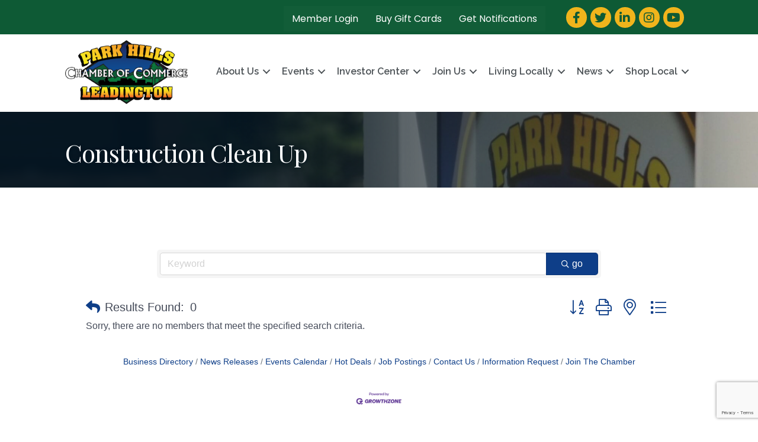

--- FILE ---
content_type: text/html; charset=utf-8
request_url: https://www.google.com/recaptcha/enterprise/anchor?ar=1&k=6LfI_T8rAAAAAMkWHrLP_GfSf3tLy9tKa839wcWa&co=aHR0cHM6Ly9idXNpbmVzcy5waGxjb2MubmV0OjQ0Mw..&hl=en&v=PoyoqOPhxBO7pBk68S4YbpHZ&size=invisible&anchor-ms=20000&execute-ms=30000&cb=wez5zjvb6ub9
body_size: 48523
content:
<!DOCTYPE HTML><html dir="ltr" lang="en"><head><meta http-equiv="Content-Type" content="text/html; charset=UTF-8">
<meta http-equiv="X-UA-Compatible" content="IE=edge">
<title>reCAPTCHA</title>
<style type="text/css">
/* cyrillic-ext */
@font-face {
  font-family: 'Roboto';
  font-style: normal;
  font-weight: 400;
  font-stretch: 100%;
  src: url(//fonts.gstatic.com/s/roboto/v48/KFO7CnqEu92Fr1ME7kSn66aGLdTylUAMa3GUBHMdazTgWw.woff2) format('woff2');
  unicode-range: U+0460-052F, U+1C80-1C8A, U+20B4, U+2DE0-2DFF, U+A640-A69F, U+FE2E-FE2F;
}
/* cyrillic */
@font-face {
  font-family: 'Roboto';
  font-style: normal;
  font-weight: 400;
  font-stretch: 100%;
  src: url(//fonts.gstatic.com/s/roboto/v48/KFO7CnqEu92Fr1ME7kSn66aGLdTylUAMa3iUBHMdazTgWw.woff2) format('woff2');
  unicode-range: U+0301, U+0400-045F, U+0490-0491, U+04B0-04B1, U+2116;
}
/* greek-ext */
@font-face {
  font-family: 'Roboto';
  font-style: normal;
  font-weight: 400;
  font-stretch: 100%;
  src: url(//fonts.gstatic.com/s/roboto/v48/KFO7CnqEu92Fr1ME7kSn66aGLdTylUAMa3CUBHMdazTgWw.woff2) format('woff2');
  unicode-range: U+1F00-1FFF;
}
/* greek */
@font-face {
  font-family: 'Roboto';
  font-style: normal;
  font-weight: 400;
  font-stretch: 100%;
  src: url(//fonts.gstatic.com/s/roboto/v48/KFO7CnqEu92Fr1ME7kSn66aGLdTylUAMa3-UBHMdazTgWw.woff2) format('woff2');
  unicode-range: U+0370-0377, U+037A-037F, U+0384-038A, U+038C, U+038E-03A1, U+03A3-03FF;
}
/* math */
@font-face {
  font-family: 'Roboto';
  font-style: normal;
  font-weight: 400;
  font-stretch: 100%;
  src: url(//fonts.gstatic.com/s/roboto/v48/KFO7CnqEu92Fr1ME7kSn66aGLdTylUAMawCUBHMdazTgWw.woff2) format('woff2');
  unicode-range: U+0302-0303, U+0305, U+0307-0308, U+0310, U+0312, U+0315, U+031A, U+0326-0327, U+032C, U+032F-0330, U+0332-0333, U+0338, U+033A, U+0346, U+034D, U+0391-03A1, U+03A3-03A9, U+03B1-03C9, U+03D1, U+03D5-03D6, U+03F0-03F1, U+03F4-03F5, U+2016-2017, U+2034-2038, U+203C, U+2040, U+2043, U+2047, U+2050, U+2057, U+205F, U+2070-2071, U+2074-208E, U+2090-209C, U+20D0-20DC, U+20E1, U+20E5-20EF, U+2100-2112, U+2114-2115, U+2117-2121, U+2123-214F, U+2190, U+2192, U+2194-21AE, U+21B0-21E5, U+21F1-21F2, U+21F4-2211, U+2213-2214, U+2216-22FF, U+2308-230B, U+2310, U+2319, U+231C-2321, U+2336-237A, U+237C, U+2395, U+239B-23B7, U+23D0, U+23DC-23E1, U+2474-2475, U+25AF, U+25B3, U+25B7, U+25BD, U+25C1, U+25CA, U+25CC, U+25FB, U+266D-266F, U+27C0-27FF, U+2900-2AFF, U+2B0E-2B11, U+2B30-2B4C, U+2BFE, U+3030, U+FF5B, U+FF5D, U+1D400-1D7FF, U+1EE00-1EEFF;
}
/* symbols */
@font-face {
  font-family: 'Roboto';
  font-style: normal;
  font-weight: 400;
  font-stretch: 100%;
  src: url(//fonts.gstatic.com/s/roboto/v48/KFO7CnqEu92Fr1ME7kSn66aGLdTylUAMaxKUBHMdazTgWw.woff2) format('woff2');
  unicode-range: U+0001-000C, U+000E-001F, U+007F-009F, U+20DD-20E0, U+20E2-20E4, U+2150-218F, U+2190, U+2192, U+2194-2199, U+21AF, U+21E6-21F0, U+21F3, U+2218-2219, U+2299, U+22C4-22C6, U+2300-243F, U+2440-244A, U+2460-24FF, U+25A0-27BF, U+2800-28FF, U+2921-2922, U+2981, U+29BF, U+29EB, U+2B00-2BFF, U+4DC0-4DFF, U+FFF9-FFFB, U+10140-1018E, U+10190-1019C, U+101A0, U+101D0-101FD, U+102E0-102FB, U+10E60-10E7E, U+1D2C0-1D2D3, U+1D2E0-1D37F, U+1F000-1F0FF, U+1F100-1F1AD, U+1F1E6-1F1FF, U+1F30D-1F30F, U+1F315, U+1F31C, U+1F31E, U+1F320-1F32C, U+1F336, U+1F378, U+1F37D, U+1F382, U+1F393-1F39F, U+1F3A7-1F3A8, U+1F3AC-1F3AF, U+1F3C2, U+1F3C4-1F3C6, U+1F3CA-1F3CE, U+1F3D4-1F3E0, U+1F3ED, U+1F3F1-1F3F3, U+1F3F5-1F3F7, U+1F408, U+1F415, U+1F41F, U+1F426, U+1F43F, U+1F441-1F442, U+1F444, U+1F446-1F449, U+1F44C-1F44E, U+1F453, U+1F46A, U+1F47D, U+1F4A3, U+1F4B0, U+1F4B3, U+1F4B9, U+1F4BB, U+1F4BF, U+1F4C8-1F4CB, U+1F4D6, U+1F4DA, U+1F4DF, U+1F4E3-1F4E6, U+1F4EA-1F4ED, U+1F4F7, U+1F4F9-1F4FB, U+1F4FD-1F4FE, U+1F503, U+1F507-1F50B, U+1F50D, U+1F512-1F513, U+1F53E-1F54A, U+1F54F-1F5FA, U+1F610, U+1F650-1F67F, U+1F687, U+1F68D, U+1F691, U+1F694, U+1F698, U+1F6AD, U+1F6B2, U+1F6B9-1F6BA, U+1F6BC, U+1F6C6-1F6CF, U+1F6D3-1F6D7, U+1F6E0-1F6EA, U+1F6F0-1F6F3, U+1F6F7-1F6FC, U+1F700-1F7FF, U+1F800-1F80B, U+1F810-1F847, U+1F850-1F859, U+1F860-1F887, U+1F890-1F8AD, U+1F8B0-1F8BB, U+1F8C0-1F8C1, U+1F900-1F90B, U+1F93B, U+1F946, U+1F984, U+1F996, U+1F9E9, U+1FA00-1FA6F, U+1FA70-1FA7C, U+1FA80-1FA89, U+1FA8F-1FAC6, U+1FACE-1FADC, U+1FADF-1FAE9, U+1FAF0-1FAF8, U+1FB00-1FBFF;
}
/* vietnamese */
@font-face {
  font-family: 'Roboto';
  font-style: normal;
  font-weight: 400;
  font-stretch: 100%;
  src: url(//fonts.gstatic.com/s/roboto/v48/KFO7CnqEu92Fr1ME7kSn66aGLdTylUAMa3OUBHMdazTgWw.woff2) format('woff2');
  unicode-range: U+0102-0103, U+0110-0111, U+0128-0129, U+0168-0169, U+01A0-01A1, U+01AF-01B0, U+0300-0301, U+0303-0304, U+0308-0309, U+0323, U+0329, U+1EA0-1EF9, U+20AB;
}
/* latin-ext */
@font-face {
  font-family: 'Roboto';
  font-style: normal;
  font-weight: 400;
  font-stretch: 100%;
  src: url(//fonts.gstatic.com/s/roboto/v48/KFO7CnqEu92Fr1ME7kSn66aGLdTylUAMa3KUBHMdazTgWw.woff2) format('woff2');
  unicode-range: U+0100-02BA, U+02BD-02C5, U+02C7-02CC, U+02CE-02D7, U+02DD-02FF, U+0304, U+0308, U+0329, U+1D00-1DBF, U+1E00-1E9F, U+1EF2-1EFF, U+2020, U+20A0-20AB, U+20AD-20C0, U+2113, U+2C60-2C7F, U+A720-A7FF;
}
/* latin */
@font-face {
  font-family: 'Roboto';
  font-style: normal;
  font-weight: 400;
  font-stretch: 100%;
  src: url(//fonts.gstatic.com/s/roboto/v48/KFO7CnqEu92Fr1ME7kSn66aGLdTylUAMa3yUBHMdazQ.woff2) format('woff2');
  unicode-range: U+0000-00FF, U+0131, U+0152-0153, U+02BB-02BC, U+02C6, U+02DA, U+02DC, U+0304, U+0308, U+0329, U+2000-206F, U+20AC, U+2122, U+2191, U+2193, U+2212, U+2215, U+FEFF, U+FFFD;
}
/* cyrillic-ext */
@font-face {
  font-family: 'Roboto';
  font-style: normal;
  font-weight: 500;
  font-stretch: 100%;
  src: url(//fonts.gstatic.com/s/roboto/v48/KFO7CnqEu92Fr1ME7kSn66aGLdTylUAMa3GUBHMdazTgWw.woff2) format('woff2');
  unicode-range: U+0460-052F, U+1C80-1C8A, U+20B4, U+2DE0-2DFF, U+A640-A69F, U+FE2E-FE2F;
}
/* cyrillic */
@font-face {
  font-family: 'Roboto';
  font-style: normal;
  font-weight: 500;
  font-stretch: 100%;
  src: url(//fonts.gstatic.com/s/roboto/v48/KFO7CnqEu92Fr1ME7kSn66aGLdTylUAMa3iUBHMdazTgWw.woff2) format('woff2');
  unicode-range: U+0301, U+0400-045F, U+0490-0491, U+04B0-04B1, U+2116;
}
/* greek-ext */
@font-face {
  font-family: 'Roboto';
  font-style: normal;
  font-weight: 500;
  font-stretch: 100%;
  src: url(//fonts.gstatic.com/s/roboto/v48/KFO7CnqEu92Fr1ME7kSn66aGLdTylUAMa3CUBHMdazTgWw.woff2) format('woff2');
  unicode-range: U+1F00-1FFF;
}
/* greek */
@font-face {
  font-family: 'Roboto';
  font-style: normal;
  font-weight: 500;
  font-stretch: 100%;
  src: url(//fonts.gstatic.com/s/roboto/v48/KFO7CnqEu92Fr1ME7kSn66aGLdTylUAMa3-UBHMdazTgWw.woff2) format('woff2');
  unicode-range: U+0370-0377, U+037A-037F, U+0384-038A, U+038C, U+038E-03A1, U+03A3-03FF;
}
/* math */
@font-face {
  font-family: 'Roboto';
  font-style: normal;
  font-weight: 500;
  font-stretch: 100%;
  src: url(//fonts.gstatic.com/s/roboto/v48/KFO7CnqEu92Fr1ME7kSn66aGLdTylUAMawCUBHMdazTgWw.woff2) format('woff2');
  unicode-range: U+0302-0303, U+0305, U+0307-0308, U+0310, U+0312, U+0315, U+031A, U+0326-0327, U+032C, U+032F-0330, U+0332-0333, U+0338, U+033A, U+0346, U+034D, U+0391-03A1, U+03A3-03A9, U+03B1-03C9, U+03D1, U+03D5-03D6, U+03F0-03F1, U+03F4-03F5, U+2016-2017, U+2034-2038, U+203C, U+2040, U+2043, U+2047, U+2050, U+2057, U+205F, U+2070-2071, U+2074-208E, U+2090-209C, U+20D0-20DC, U+20E1, U+20E5-20EF, U+2100-2112, U+2114-2115, U+2117-2121, U+2123-214F, U+2190, U+2192, U+2194-21AE, U+21B0-21E5, U+21F1-21F2, U+21F4-2211, U+2213-2214, U+2216-22FF, U+2308-230B, U+2310, U+2319, U+231C-2321, U+2336-237A, U+237C, U+2395, U+239B-23B7, U+23D0, U+23DC-23E1, U+2474-2475, U+25AF, U+25B3, U+25B7, U+25BD, U+25C1, U+25CA, U+25CC, U+25FB, U+266D-266F, U+27C0-27FF, U+2900-2AFF, U+2B0E-2B11, U+2B30-2B4C, U+2BFE, U+3030, U+FF5B, U+FF5D, U+1D400-1D7FF, U+1EE00-1EEFF;
}
/* symbols */
@font-face {
  font-family: 'Roboto';
  font-style: normal;
  font-weight: 500;
  font-stretch: 100%;
  src: url(//fonts.gstatic.com/s/roboto/v48/KFO7CnqEu92Fr1ME7kSn66aGLdTylUAMaxKUBHMdazTgWw.woff2) format('woff2');
  unicode-range: U+0001-000C, U+000E-001F, U+007F-009F, U+20DD-20E0, U+20E2-20E4, U+2150-218F, U+2190, U+2192, U+2194-2199, U+21AF, U+21E6-21F0, U+21F3, U+2218-2219, U+2299, U+22C4-22C6, U+2300-243F, U+2440-244A, U+2460-24FF, U+25A0-27BF, U+2800-28FF, U+2921-2922, U+2981, U+29BF, U+29EB, U+2B00-2BFF, U+4DC0-4DFF, U+FFF9-FFFB, U+10140-1018E, U+10190-1019C, U+101A0, U+101D0-101FD, U+102E0-102FB, U+10E60-10E7E, U+1D2C0-1D2D3, U+1D2E0-1D37F, U+1F000-1F0FF, U+1F100-1F1AD, U+1F1E6-1F1FF, U+1F30D-1F30F, U+1F315, U+1F31C, U+1F31E, U+1F320-1F32C, U+1F336, U+1F378, U+1F37D, U+1F382, U+1F393-1F39F, U+1F3A7-1F3A8, U+1F3AC-1F3AF, U+1F3C2, U+1F3C4-1F3C6, U+1F3CA-1F3CE, U+1F3D4-1F3E0, U+1F3ED, U+1F3F1-1F3F3, U+1F3F5-1F3F7, U+1F408, U+1F415, U+1F41F, U+1F426, U+1F43F, U+1F441-1F442, U+1F444, U+1F446-1F449, U+1F44C-1F44E, U+1F453, U+1F46A, U+1F47D, U+1F4A3, U+1F4B0, U+1F4B3, U+1F4B9, U+1F4BB, U+1F4BF, U+1F4C8-1F4CB, U+1F4D6, U+1F4DA, U+1F4DF, U+1F4E3-1F4E6, U+1F4EA-1F4ED, U+1F4F7, U+1F4F9-1F4FB, U+1F4FD-1F4FE, U+1F503, U+1F507-1F50B, U+1F50D, U+1F512-1F513, U+1F53E-1F54A, U+1F54F-1F5FA, U+1F610, U+1F650-1F67F, U+1F687, U+1F68D, U+1F691, U+1F694, U+1F698, U+1F6AD, U+1F6B2, U+1F6B9-1F6BA, U+1F6BC, U+1F6C6-1F6CF, U+1F6D3-1F6D7, U+1F6E0-1F6EA, U+1F6F0-1F6F3, U+1F6F7-1F6FC, U+1F700-1F7FF, U+1F800-1F80B, U+1F810-1F847, U+1F850-1F859, U+1F860-1F887, U+1F890-1F8AD, U+1F8B0-1F8BB, U+1F8C0-1F8C1, U+1F900-1F90B, U+1F93B, U+1F946, U+1F984, U+1F996, U+1F9E9, U+1FA00-1FA6F, U+1FA70-1FA7C, U+1FA80-1FA89, U+1FA8F-1FAC6, U+1FACE-1FADC, U+1FADF-1FAE9, U+1FAF0-1FAF8, U+1FB00-1FBFF;
}
/* vietnamese */
@font-face {
  font-family: 'Roboto';
  font-style: normal;
  font-weight: 500;
  font-stretch: 100%;
  src: url(//fonts.gstatic.com/s/roboto/v48/KFO7CnqEu92Fr1ME7kSn66aGLdTylUAMa3OUBHMdazTgWw.woff2) format('woff2');
  unicode-range: U+0102-0103, U+0110-0111, U+0128-0129, U+0168-0169, U+01A0-01A1, U+01AF-01B0, U+0300-0301, U+0303-0304, U+0308-0309, U+0323, U+0329, U+1EA0-1EF9, U+20AB;
}
/* latin-ext */
@font-face {
  font-family: 'Roboto';
  font-style: normal;
  font-weight: 500;
  font-stretch: 100%;
  src: url(//fonts.gstatic.com/s/roboto/v48/KFO7CnqEu92Fr1ME7kSn66aGLdTylUAMa3KUBHMdazTgWw.woff2) format('woff2');
  unicode-range: U+0100-02BA, U+02BD-02C5, U+02C7-02CC, U+02CE-02D7, U+02DD-02FF, U+0304, U+0308, U+0329, U+1D00-1DBF, U+1E00-1E9F, U+1EF2-1EFF, U+2020, U+20A0-20AB, U+20AD-20C0, U+2113, U+2C60-2C7F, U+A720-A7FF;
}
/* latin */
@font-face {
  font-family: 'Roboto';
  font-style: normal;
  font-weight: 500;
  font-stretch: 100%;
  src: url(//fonts.gstatic.com/s/roboto/v48/KFO7CnqEu92Fr1ME7kSn66aGLdTylUAMa3yUBHMdazQ.woff2) format('woff2');
  unicode-range: U+0000-00FF, U+0131, U+0152-0153, U+02BB-02BC, U+02C6, U+02DA, U+02DC, U+0304, U+0308, U+0329, U+2000-206F, U+20AC, U+2122, U+2191, U+2193, U+2212, U+2215, U+FEFF, U+FFFD;
}
/* cyrillic-ext */
@font-face {
  font-family: 'Roboto';
  font-style: normal;
  font-weight: 900;
  font-stretch: 100%;
  src: url(//fonts.gstatic.com/s/roboto/v48/KFO7CnqEu92Fr1ME7kSn66aGLdTylUAMa3GUBHMdazTgWw.woff2) format('woff2');
  unicode-range: U+0460-052F, U+1C80-1C8A, U+20B4, U+2DE0-2DFF, U+A640-A69F, U+FE2E-FE2F;
}
/* cyrillic */
@font-face {
  font-family: 'Roboto';
  font-style: normal;
  font-weight: 900;
  font-stretch: 100%;
  src: url(//fonts.gstatic.com/s/roboto/v48/KFO7CnqEu92Fr1ME7kSn66aGLdTylUAMa3iUBHMdazTgWw.woff2) format('woff2');
  unicode-range: U+0301, U+0400-045F, U+0490-0491, U+04B0-04B1, U+2116;
}
/* greek-ext */
@font-face {
  font-family: 'Roboto';
  font-style: normal;
  font-weight: 900;
  font-stretch: 100%;
  src: url(//fonts.gstatic.com/s/roboto/v48/KFO7CnqEu92Fr1ME7kSn66aGLdTylUAMa3CUBHMdazTgWw.woff2) format('woff2');
  unicode-range: U+1F00-1FFF;
}
/* greek */
@font-face {
  font-family: 'Roboto';
  font-style: normal;
  font-weight: 900;
  font-stretch: 100%;
  src: url(//fonts.gstatic.com/s/roboto/v48/KFO7CnqEu92Fr1ME7kSn66aGLdTylUAMa3-UBHMdazTgWw.woff2) format('woff2');
  unicode-range: U+0370-0377, U+037A-037F, U+0384-038A, U+038C, U+038E-03A1, U+03A3-03FF;
}
/* math */
@font-face {
  font-family: 'Roboto';
  font-style: normal;
  font-weight: 900;
  font-stretch: 100%;
  src: url(//fonts.gstatic.com/s/roboto/v48/KFO7CnqEu92Fr1ME7kSn66aGLdTylUAMawCUBHMdazTgWw.woff2) format('woff2');
  unicode-range: U+0302-0303, U+0305, U+0307-0308, U+0310, U+0312, U+0315, U+031A, U+0326-0327, U+032C, U+032F-0330, U+0332-0333, U+0338, U+033A, U+0346, U+034D, U+0391-03A1, U+03A3-03A9, U+03B1-03C9, U+03D1, U+03D5-03D6, U+03F0-03F1, U+03F4-03F5, U+2016-2017, U+2034-2038, U+203C, U+2040, U+2043, U+2047, U+2050, U+2057, U+205F, U+2070-2071, U+2074-208E, U+2090-209C, U+20D0-20DC, U+20E1, U+20E5-20EF, U+2100-2112, U+2114-2115, U+2117-2121, U+2123-214F, U+2190, U+2192, U+2194-21AE, U+21B0-21E5, U+21F1-21F2, U+21F4-2211, U+2213-2214, U+2216-22FF, U+2308-230B, U+2310, U+2319, U+231C-2321, U+2336-237A, U+237C, U+2395, U+239B-23B7, U+23D0, U+23DC-23E1, U+2474-2475, U+25AF, U+25B3, U+25B7, U+25BD, U+25C1, U+25CA, U+25CC, U+25FB, U+266D-266F, U+27C0-27FF, U+2900-2AFF, U+2B0E-2B11, U+2B30-2B4C, U+2BFE, U+3030, U+FF5B, U+FF5D, U+1D400-1D7FF, U+1EE00-1EEFF;
}
/* symbols */
@font-face {
  font-family: 'Roboto';
  font-style: normal;
  font-weight: 900;
  font-stretch: 100%;
  src: url(//fonts.gstatic.com/s/roboto/v48/KFO7CnqEu92Fr1ME7kSn66aGLdTylUAMaxKUBHMdazTgWw.woff2) format('woff2');
  unicode-range: U+0001-000C, U+000E-001F, U+007F-009F, U+20DD-20E0, U+20E2-20E4, U+2150-218F, U+2190, U+2192, U+2194-2199, U+21AF, U+21E6-21F0, U+21F3, U+2218-2219, U+2299, U+22C4-22C6, U+2300-243F, U+2440-244A, U+2460-24FF, U+25A0-27BF, U+2800-28FF, U+2921-2922, U+2981, U+29BF, U+29EB, U+2B00-2BFF, U+4DC0-4DFF, U+FFF9-FFFB, U+10140-1018E, U+10190-1019C, U+101A0, U+101D0-101FD, U+102E0-102FB, U+10E60-10E7E, U+1D2C0-1D2D3, U+1D2E0-1D37F, U+1F000-1F0FF, U+1F100-1F1AD, U+1F1E6-1F1FF, U+1F30D-1F30F, U+1F315, U+1F31C, U+1F31E, U+1F320-1F32C, U+1F336, U+1F378, U+1F37D, U+1F382, U+1F393-1F39F, U+1F3A7-1F3A8, U+1F3AC-1F3AF, U+1F3C2, U+1F3C4-1F3C6, U+1F3CA-1F3CE, U+1F3D4-1F3E0, U+1F3ED, U+1F3F1-1F3F3, U+1F3F5-1F3F7, U+1F408, U+1F415, U+1F41F, U+1F426, U+1F43F, U+1F441-1F442, U+1F444, U+1F446-1F449, U+1F44C-1F44E, U+1F453, U+1F46A, U+1F47D, U+1F4A3, U+1F4B0, U+1F4B3, U+1F4B9, U+1F4BB, U+1F4BF, U+1F4C8-1F4CB, U+1F4D6, U+1F4DA, U+1F4DF, U+1F4E3-1F4E6, U+1F4EA-1F4ED, U+1F4F7, U+1F4F9-1F4FB, U+1F4FD-1F4FE, U+1F503, U+1F507-1F50B, U+1F50D, U+1F512-1F513, U+1F53E-1F54A, U+1F54F-1F5FA, U+1F610, U+1F650-1F67F, U+1F687, U+1F68D, U+1F691, U+1F694, U+1F698, U+1F6AD, U+1F6B2, U+1F6B9-1F6BA, U+1F6BC, U+1F6C6-1F6CF, U+1F6D3-1F6D7, U+1F6E0-1F6EA, U+1F6F0-1F6F3, U+1F6F7-1F6FC, U+1F700-1F7FF, U+1F800-1F80B, U+1F810-1F847, U+1F850-1F859, U+1F860-1F887, U+1F890-1F8AD, U+1F8B0-1F8BB, U+1F8C0-1F8C1, U+1F900-1F90B, U+1F93B, U+1F946, U+1F984, U+1F996, U+1F9E9, U+1FA00-1FA6F, U+1FA70-1FA7C, U+1FA80-1FA89, U+1FA8F-1FAC6, U+1FACE-1FADC, U+1FADF-1FAE9, U+1FAF0-1FAF8, U+1FB00-1FBFF;
}
/* vietnamese */
@font-face {
  font-family: 'Roboto';
  font-style: normal;
  font-weight: 900;
  font-stretch: 100%;
  src: url(//fonts.gstatic.com/s/roboto/v48/KFO7CnqEu92Fr1ME7kSn66aGLdTylUAMa3OUBHMdazTgWw.woff2) format('woff2');
  unicode-range: U+0102-0103, U+0110-0111, U+0128-0129, U+0168-0169, U+01A0-01A1, U+01AF-01B0, U+0300-0301, U+0303-0304, U+0308-0309, U+0323, U+0329, U+1EA0-1EF9, U+20AB;
}
/* latin-ext */
@font-face {
  font-family: 'Roboto';
  font-style: normal;
  font-weight: 900;
  font-stretch: 100%;
  src: url(//fonts.gstatic.com/s/roboto/v48/KFO7CnqEu92Fr1ME7kSn66aGLdTylUAMa3KUBHMdazTgWw.woff2) format('woff2');
  unicode-range: U+0100-02BA, U+02BD-02C5, U+02C7-02CC, U+02CE-02D7, U+02DD-02FF, U+0304, U+0308, U+0329, U+1D00-1DBF, U+1E00-1E9F, U+1EF2-1EFF, U+2020, U+20A0-20AB, U+20AD-20C0, U+2113, U+2C60-2C7F, U+A720-A7FF;
}
/* latin */
@font-face {
  font-family: 'Roboto';
  font-style: normal;
  font-weight: 900;
  font-stretch: 100%;
  src: url(//fonts.gstatic.com/s/roboto/v48/KFO7CnqEu92Fr1ME7kSn66aGLdTylUAMa3yUBHMdazQ.woff2) format('woff2');
  unicode-range: U+0000-00FF, U+0131, U+0152-0153, U+02BB-02BC, U+02C6, U+02DA, U+02DC, U+0304, U+0308, U+0329, U+2000-206F, U+20AC, U+2122, U+2191, U+2193, U+2212, U+2215, U+FEFF, U+FFFD;
}

</style>
<link rel="stylesheet" type="text/css" href="https://www.gstatic.com/recaptcha/releases/PoyoqOPhxBO7pBk68S4YbpHZ/styles__ltr.css">
<script nonce="Hm2CD8mnE6t5Mx2spRSlJA" type="text/javascript">window['__recaptcha_api'] = 'https://www.google.com/recaptcha/enterprise/';</script>
<script type="text/javascript" src="https://www.gstatic.com/recaptcha/releases/PoyoqOPhxBO7pBk68S4YbpHZ/recaptcha__en.js" nonce="Hm2CD8mnE6t5Mx2spRSlJA">
      
    </script></head>
<body><div id="rc-anchor-alert" class="rc-anchor-alert"></div>
<input type="hidden" id="recaptcha-token" value="[base64]">
<script type="text/javascript" nonce="Hm2CD8mnE6t5Mx2spRSlJA">
      recaptcha.anchor.Main.init("[\x22ainput\x22,[\x22bgdata\x22,\x22\x22,\[base64]/[base64]/[base64]/ZyhXLGgpOnEoW04sMjEsbF0sVywwKSxoKSxmYWxzZSxmYWxzZSl9Y2F0Y2goayl7RygzNTgsVyk/[base64]/[base64]/[base64]/[base64]/[base64]/[base64]/[base64]/bmV3IEJbT10oRFswXSk6dz09Mj9uZXcgQltPXShEWzBdLERbMV0pOnc9PTM/bmV3IEJbT10oRFswXSxEWzFdLERbMl0pOnc9PTQ/[base64]/[base64]/[base64]/[base64]/[base64]\\u003d\x22,\[base64]\\u003d\\u003d\x22,\[base64]/w78lw4DDmcOrw57CtVDCgsOTw7Q0Eg7DlMOYdiJ4AcKJw5Ulw7cVBxROwrIHwqJGeArDmwM/LMKNG8OWU8KZwo8ow4QSwpvDs1xoQFHDoUcfw4ljEyhcGsKfw6bDoykJal/Cp1/CsMO6B8O2w7DDpMO6UjAkPT9aSi/DlGXCjFvDmwkmw4FEw4ZIwrFDXj0jP8K/dDBkw6R8AjDChcKUIXbCosOvSMKrZMO/wpLCp8Kyw7I6w5dDwrs0a8OiUcKrw73DoMOfwqwnCcKQw6JQwrXCucOUIcOmwrRmwqsecFlyCjMzwp3CpcKTU8K5w5Yqw5TDnMKOFsO3w4rCnQvCozfDty8AwpEmGcODwrPDs8Krw5XDqBLDjTY/[base64]/[base64]/DusOEw67DngdkHsKgCwvChTvDm8Ofw6LCkSwleW7CgkfDo8OnE8Kfw4rDkCLCjlDCnipFw57Cr8KCSmHChTM+bBDDsMORYMKdPl/DmxPDv8Kqf8OzPcO0w5zDjGsew5bCt8K5NBEWw7XDkCnDiE1/wqd1wpzDuz5SYynCqBrCty4Rc1/DuwHDqGXDqBfDpiAgIix5An/DkS8oNXQ3w6ZsNsOmcm8reVnDm0lrwpdEXsOtLcOjYlBCdsO2wqjCmFY/XcK/asO5V8KRw7knw6t/w6fCgnIEwpJbwrXDij7ClMO6PkjDuig1w6LCssOnwo1bw75zw4JfEMKUwoV1w4/Cl0nDrX4BfREqwrzCpsKlZsKkfMOXTMKPw5DCp17Ch1zCrsOwdF4PXVTDvFRMJsKGPTJlK8KjM8KPREU3LggCVcKFwqYOw7ldw43DuMKYJsOvwqIYw6rDjW94w6sbXsKYwo0TXU0Lwp40R8Ouw5NcPMORw6DCrsO9wqQqwpkewq5WZk40GMOMwqkTPcKbwq/DisOZw7BPe8O7NxoKwoMme8K5w63DiSUuwp/DtVsOwoMewo/DlsOjw7rChMKsw6bDinxYwp/CshoRKwbCtMKaw4R6PFJ6K0PClATDvkJ3wpBgwprDkyAQwrjCjG7DoWfCkMOhQAbCqj7Dph4HazPChsK/VQhsw5fDvEjDqiTDpF9Hw5XDk8OGwoXDhiplw4FyTcOUB8Odw4LDgsOKb8K9b8Onwq/DrcKiN8KgfMOTQcOcw5jCpMKJw7hRw5HDmxJgw4JgwqVHw68lwq3DkA/DnR/DisOpwpHCnnsdwo/DhcOhHUxfwoXDtU7DmDDDgU/DrXNEwp01wqglwqx/[base64]/DlQDDnsKwwqPCiMK/wpTDhcKIIsKrcMK/wowPKTNEKA/CscKZYsOEacKRAcKWwqDDsBTCjA3DnnB3SGheNcKaeBfCgSLDiHbDmcOzFsOxBcObwok/UXvDlcO8w6vDh8KOKcKkwpBsw6TDpWTChgRxFnxSwqfDhMOjw5/[base64]/DSnDvMKEw6hew7bCs2LDlgDCrcKcKzUFW8KXbMKQwp3Cu8K/WMOAKTB1CTY3w7bCrnTCs8OUwrbCsMO5bsKYCAbCsyJjwqHCgcO5w7TDm8KIARzCpHUPwpHCkcKhw69Wbh/Cnz13w5p4wrjDqhk9Y8OAUD3CqMKRwoZmKARwQ8OOwphQw5nDlMOMwqUhw4LDjzIFwrdxJsObB8OBw44SwrXDrcKswrbCulBuHw7Dnmh7G8O2w5XDjjgTKcOGP8KKwo/CuWZWKw3DqMK7ISrDnA14EMKfwpbDgcKeMBPDhVjDgsKHM8OuXnnDsMOraMOiwovDvB1Rwo3Co8OEf8K4YcOIw73CpSpTTQ7Dkh/CsAlew408w7/Ch8KEBMKnZcK9wp1kOWBpwo3CtMKiw57ClMOhwqkoHEFcHMOleMOtwrFtfw5bwoVPw6TDkMOmw7EwwoLDilNlwo7CiR0Nw6HDlcOiK1vDqcOQwrJDwq7Dvx/CgljDn8KDw6tvw4PCkljDjMOyw5EBQsOOW1HDkMK+w7d/C8KgFcKNwoYaw44hDcOBwpJxw7IBDBjCoTsOwodUeD7CnBZ1PyTCuRjChBcCwo8FwpXDgkdDB8OBWcK/EgrCvcOwwojCvkhgwqvDrMOrA8ORccKOYn4pwqvDv8KTGsK5w6guwp4zwqTDqmfCqFcAX1w8S8O1w70cb8Ozw5nCosK/w4EEZSgUwr3DmCPCpsO8Q1ZOVhDCiijDi10FaV8rw6bDpUsDZsKITMKhFCLCjcOOwqvCuxfDtMOcMUnDh8KBwrlPw5grSTF8WHjDssOYGcO+K3sCS8Okwr1pwrXDuDDCn0o+wpDCvsObK8OhKlLDgwRZw40BwpLDgcKEXFjDuGh4C8O/wovDusOGHMKqw6jCugnCsxMPD8KZYz5AUsKTcMKywpc/w4h9wrfDjcO6w5nCuFhvw4rCuno8b8O6wqplPsOmNx0rfsKQwoPClcOIw4DDpEzCpMKaw5rDonTDgA7DphvDjcOvAW/DjhrCqifDvTNhwp92wq44w7rDi2AAw6LDpiZ0wq7Dg0nClW/[base64]/wpnCu8OIKsO2wq/CsMOuEGBqwp4MwrnCnMOXTMO3wrk6wpjDm8KRwosTWkXCisKZeMO8JMO/SH57w51IdH8Vwp7Dn8KPwp9pQMKEDcOaLMKOwo/DuXHCkR19w4bDlMOtw5HDtHjCi2kZwpUrRnrDtnd6XcOFw4Viw73DscK8SyQ+JsOmJcOtwo7DnsKQw4XCicOWKizDuMO0W8KDw6bDrE/ClsOwBhdMw544w6/DocKmw59yPsKUcArDr8K3w6fDsmjDiMOnX8O0woRdAjAqDyB2GDxdwp3DncKIQ3JKw4TDlxYiwph2VMKJw6TCgcOEw6XClVs6VjoWaBtCE2Z0wrjDmCwgX8KTw7klw7TDvAlSfMO4I8KpVcK+wr/CrsOEBHlCUlrChH8Ka8OVWlXDmisVw6vCsMOCRcK5w6XDt13CnsKowqVuw7RjbcKmw6bDjMOJw4QMw43DocK9w7vDh03ClD/Cs2XCu8OLwovCikLDkcKqwpzDvsKxeXc+w7NQw4ZtV8O8QgrDsMKAdB3DqMOnIXHClwDCuMKcB8OqRXsIwo7Ch3U1w6oZwpM1wqPCjQbDgsKdP8Knw78yRGIRLMO/[base64]/U8OjFsKkwr8tbsK7eMOtw7fDlUMNwpMwcSXDpcKiTMO7MMK6woJ3w7HDsMO7FUhQcsOFCMOFX8OTNUpbbcKdw6TCnjnDssOOwo1nKcKhM3MOSsOtw4/DgMOGccOsw5AQCsODw5RYf1bClxHDv8OXwqlHUcKCw6kJESAPwoJlUMOuMcOlwrchWcKsbi8HworDvsOawpQkwpHDisKoQhDCpETClTQbH8KWwro0w6/Ctw41SExsFz85w54OIl96GcOTAXANFHLCqsKyMMKNwoXCjMOhw4rDjF89NcKOwprCgR1fHcO1w5xYSn/CjgRaY0U0wqjCjMO7wpDDmUXDtC9IAsKzdmkww5jDhnFjwpPDmh/Cl3Bgw4zDtAcLUADDgj1YwrPDsTnDjcKcwr5/[base64]/QgnCqWVSH3YPbAYJwqQNw6QZVsKSwp5SCTbCrcO2J8KSwpEIw7sRw6/CicKnRQgQC1LDtBcAwqrDj18ww7PCgcO5dsKcEifDt8OSXX/Dv14pe2fDm8Kaw7Y3bcO2woAkwr1jwql4w7/[base64]/[base64]/Cg1wqIMKQw4/DksKHSSHDqlFiw5zDvMO7wotyK2/DkMKMY8KALsOGwptlAj7CusKuKjDDu8KpQXcQVsKiw5/CqUjCt8K3w4zDhyzCijFdw7XDgMK4EcKSw4LCq8Kzw5TCgkjDkhY/[base64]/ChsOjJsODw4DCpsOZw4gMRTA/[base64]/CscK2B8OKw4HCsUMORMKcwpVpTMOofj03YcKUw4R2wrp+w4DCiHNfwpDCgXB7MSQHc8O/[base64]/[base64]/CncK2woNvwr8KLkZ3LsKMw49nwp9lBnXDtsKDYzckw7dSJUrCj8Ohw7RpfsOFwp3DvGV9wrFhw63ClGPDvGF/w6jDnAY+KkRzU1BFV8KXw6oDwqoJccOMwqAtwodLXALCg8Kow4Ibw4N6F8O9w5zDniM/[base64]/FcONaTNbwrAGbsOcWkXCoG8VfMK8esKzb8KXPMOFw6TCr8Otw5HCosKcLMOrX8OCw6DCqXoYw6vCgBXDt8OoSw/Cigk1MsOwB8KawoXDugM0SsKWJcOVwrZHacOudhtwbn3CilsCwpjDi8O9w6xcwqNCCh4wW2PCon/CoMKIwrsnW0l8wrjDvwvCtXlcTSUrasO9wrVoDFVaIcOOw4/DoMOmTsK4w5NRMmU3JMOdw7p2GMKew5LDgsOMW8OfFAQjwrPDmEbClcO+KgbDscOfXityw4HDm2LCvhrDi01Kwr9lwp1dwrJmwrrCoR/CmAbDpzV1w5wWw50Mw4nDoMKVwqXCnsOwLgnDo8OzYgABw6lOwqVlwolQw4oKMy9cw4HDkcOWw7jCk8KHwrw5dVN0woVceQ3Cg8O5wrfCnsOcwqwaw5kVLElGJjB2TXB8w6xtwq/[base64]/CsyNBwoZ5bmrDoVtQRwjCpsKKw6U0woMECsOHZMKpw4nCqMKcElnDicK3b8KsRSUKGcOpZiJyRcOlw6kBw7jDqD/DsSbDlTJFCFkuS8KBwpvDrMK+QAfDusK3YMODPMOXwpnDsx4CVChBwrHDhcKFwo9fw7PDrU/CqFXDi18fwozCmGLDmUXCnkYfw6kXJHEBwqXDhDLDvcK3w5zCuAvDj8OKC8O3JcK6w5UieGIBw79ewronQw3Du3fChV7DnirDrQvCoMKyIsOYw74AwqvDukjDo8KHwrVVwq/DrsOBDn9AVMOJN8KGwooDwqlNw6E7NE3DgzTDvsO3dAnCicOFZXtow7pmacK1wrEuw7F/XGg+w4LDlT7CoyTCucO5N8OFJUjDsS1ufMKiw7jDm8OHw73Crg1EHAfDn0LCmsONw4HDrgrDtA7CjcKCQQjDjkfDu2XDvT/DpnvDpMK1wpAZZ8K8fGjCv1J1Dh/CpsKdw4Mqw7Ipb8OUwoJnw5jCk8Oaw4JrwpjDtMKHw4jCmH3DmRsAwovDpA/CjyYySlBtX3wnwrx/T8OYwrJowqZHw4fDoQXDh0xSDgM4w4nCqsO/[base64]/DoXTCjcObJ3XCrsOIw7dowph8cWtSdQvDumYJwqXCm8ONXX8FwpDCkg/DiiMPXMKgXAVXcSE4F8K6eG9KJ8OAMsO/Q1jCmsOIan3DncOrwpdRYljCncKswqrDvULDqSfDkCpLw7XCjMKhKcOgf8KoInDDhMKLPcKVwo3CjATDumtEwrnCtsKzw4vCgnXDpgbDnsKDOMKdHlVnNsKWw6vDosKywoERw6TDmcOjdMOpwq10wp46aCXDh8KFw746dXZ0w4F+aEjCpH/[base64]/DgxbDuU/CgVnDnXbCgnhjasOFLsOtw5U8eksEIsOnwq3Ct2kdZcKfw51wO8KLP8O6woANwrB+wrIkw6HCtFHCocOsO8K8ScOSRRLDnsKOw6FLHVbDmDRKw4dSw5HDrF5Cw5xiRBNZXEPCh3I9LsKlEcKUw7hfdsOjw4TCvsOIwrIoIivCm8KTw5PCjMKkWMK/[base64]/[base64]/[base64]/[base64]/[base64]/[base64]/wqXClmrDiBpfwpfCjMK2IsK4wrrCpcO8w6tawp9wKcOmC8KBHcOMwoXCmsKIw7DDh1XCvj/DvMOqfcK1w77CsMOZT8Oswrp4SzLChjXDl2pZwq7CoxJ/[base64]/DhsO4wpJLeB4fw7jClMOFw47DvzXCr8OEclU/wo7DvGkBIMKSwoLCpsKZT8OgWsKfwprDmwxvM0fDmzrDgMOSwr7CinbCnMOUAyDCkcKAw5gBWXXDjzjDgivDgQLCggQrw6nDkERbTzMfDMKTaQFbezrCiMKAb2gUZsOvS8Onw6Egw5FLUsKKZ39owqrCssKhFB/DtcKUNsKdw61Vwp09cDtfwrDCnz3DhzFOw55cw64xCMOwwopKdCLDhMK/eUhpw5DCq8Kcw5/DoMKzw7fDngvCgxrDoU3CumLCiMKkB2bCtEtvNcKfw6Qpw4bCtR3DvcOOFEDDuF/[base64]/[base64]/A8KfwoluCMOtw7TChyFZH2kSwrUYcGDDg01Dw7zCksO9w4QvwobCi8OrwpfCscOAJGDCkUnCpQ/DnsO5w5dCaMOGR8KlwrQ6LhHCijXCin8zw6BqGT/DhMKYw63DnSsHNQhCwqx0woB5wrZkNGvDikXDuVJMwqh+wrguw4x/w7PDj3bDksK3wrLDvMKoKgM9w4jDmjbDnsKnwobCmzLCi0oucUZAw6LDsg7DkjlXL8KtI8O/w7EWP8OKw4nCtsK5FcOsFX50HwEEdMKkbsKqwq91LEjCssO0wrozCidaw4MiSCzCuEHDjlcVwpTDh8K4PBbCkxgDdsODHsKIw7fDuglgw4FzwofCoyNjSsOcwrXCnsOzwr/DjsK1wpdRBMKow4E1w6/[base64]/Cp8KkKMOMwpXCmwDCuMKiwpUyVMKqD1JywqLCtMOzw7jChAfDmGRRw7rDmnQYw7lkw6fCnMOhFgjCnsOLw4VfwpjCgTc6XQ3Ct0DDt8K2w7PDv8K6CsK8w7VvHcOhw4HCo8OuSjnDo3/[base64]/W3dHw7FlwoxuwrfDgsKDw7/[base64]/Cu31jw6bCoXLCscKtUcKRcMKewoolMMOjHMKkw6JzRMO+w7HCqsKGZ1V9w5RyJ8KVwqlHw4AnwoLDqwTDgmvCq8OIw6LCpsKrwpLCjD7CtsK0w7fCrcODdcO5f0opOFBHLUPDlnQaw7nCh1bDtsOOXCEldMKBdiXDpBXCuWvDs8OHEMKsdzDDgMKaSRnCisO/CsOfNkfChH7DihrDqjVATsK/wo1Uw4TCgsKRw6fCmFTCpWBDPiddFEBaU8KtPFpVwpHDq8KZKxoBGcKyF31fwqfDoMKfwqNFw7rCvU/CrX7DgcOVPV7DlkgFQ2xfBXssw4Mow4nCrnDCicOrwr/DonclwrvCrGMXw7TCnAcKDCfCtErDkcKiw4Msw6zCrMONw6LDu8KJw4cpRG45EcKVJ1gdw4/CusOqC8OTYMO8OcK7w5XCiQENBsOiXcOYwqpKw4TDsHTDizDDp8Okw6/Cn3d4GcKiDEheIhrChcO5wocGw6/CuMKGDHLDsiMzOsO+w7h7w7gTwoNiwpDDmcK4MmbDgsK/[base64]/CrsOZMQzCjWPDg3PDgiXDnGl3D8KgYw8Pw63DiMKgwotKwrVOVMOeXzTDnSjCuMO3w70pWQDDocOAw64XVMOzwrHDucKQXsODwqXCjygEw4nDqU8sf8OEwrXCg8KJJsK/DsKJwpcfdcKYw4ZkecOkwqXCkTXCg8KGMHzCpMK7fMOCLMOHw7zDl8OlSB7Dg8OLwp/CkcOcXsKgwonDi8OGw5tZw4IkATccw4QCYgUtUAfDu2XDnsOYOcKGcsO0w745IMObOsK+w4RVwqPCt8Kew5XDtg3Dj8OICMKyRBdqaTnDmcOhHMOtw4nCi8Otw5Vuw5HCpBYiMF/Cg3YSXwY4OFVBwqo3C8OewpBLDA7CpAPDksOPwrFewqdKGsKiNFLDoREESMKcRgxWwonCocOuacK0VyZ/w7VrVXnCs8OPPwTDpxgRwqnCmMKtwrJ7w4bDgsKcVMOYbl/[base64]/YjduwqxjR8KawrYyPEvChBrDu2JSw6wcwqs6KhHDohHDrcKRwpJEBsOHw7XCkMO7aCw5w6c9d1kdwosPPsOSwqNawph8w68LWMK4c8KMwoNhUSZoCnTDsCdvLW/DtcKeA8OkYcOJD8KaOGAPw4oHXQ3DuV/CqsOLwrHDjsOywpFIN23Ds8K6Dn7DlkxoP1ZaEsOYEMKyVMKqw5XCsxbDicOGw5HDkn0FGh5/w47DicK+EMOkTsKdw5JiwojCo8KLIsKlwp4mwonDsjUdA3sjw6/DrnQFC8OswqYuwobDhMOyRBFEZMKMBCnDpmrDo8OrTMKpHQbCqsO3wqPClRLDtMK9NUR/w4YoWD/DgyQ9wrx4eMK8wqpDUsKkazHCiGJ3wqk9w4jDvFpyw4R6JsOEcnHCkBDCv156OVF4w6g2w4HDjU90w5p6w6R+UCzCqsOPBMOSwpHCln4/ZR1qSxnDvMObw5fDiMKYwrVTYcO9ZDVOwonDnQx/w4HCssKIGTfDosKVwqEELHPCjR5zw5ASwofCvn40VsORQhNxwrAgM8KBwrMowq9bfcO8R8O4w7JbVBXCoH/Cl8KQNcKgOMKMFMK5w6vCgMKkwrwkw5/DvlAmwq7DlS/DrTVUw5EOP8K3LSHChsO7wqfDo8OrR8K6WMKWEUwww6ZWwpIBEsOpw6nDnHLDuGJ4bcONIMK3wrnDqMKpwoXCvMORwqzCscKbbMOZPAN2FMK/NGHCl8OJw7lSeDEJLkPDhMKrwpnDuDBGw71uw6kMZhnCjMOvw5nCo8KRwqVjG8KHwqzCnVDDucKsESs8wp/CokIlGcObw4Q4w5Mbd8KvSwlUQ2B6wpxYw5zChxUKw57Di8OFDWPDn8K+w7DDlsOnwq3CgsKfwopqwpZ/w7jCvHxCwojCm1IYw6XDhMKgwqpGw4DCjxolwq/Cm37CqsKrwo4Mw4AVesOpDw9bwpvDozHDvHfCoXnDkVjCq8KtBXV/wpEiw63ChjfClMObwpEqwrloPMOLwoDDlcOcwovCsT5uwq/[base64]/CqXXDucK5BMOcbiXDksKvwqbDucOJw6rDncODwrMMdMKBwrZ/bgsowrcfwp8CCMKGw5XDt0LDs8KTw6PCucOvOldgwowbwp3CksKjwqA9D8KNJHDDrsOfwp7CmcOAwoLCpQjDsSHCoMO0w6LDqMO/woU/wo1uD8OUwoUhwoBXSMKdwqUAbcK1w4RBc8K7wqtkwrtXw4HCiAzDryvCu3fCmcOBNsOew6lUwrzDv8OUJ8OCCBQODsKqVzIqLsOoNMONTsOMa8KBwq3DhyvDicOXwoTCrC7DugsBc3nCqjEPw6tEw6Ygwp/CrSjDrgnDusKsTMOZw659w73CrMKZw5fDiVxoVsOrF8Knw7jClcO/Bzs1P0vCtC0Gwp/[base64]/DgMKhwrhTKMKiXsOkwoLDmT7Di27DlHt2ZCQ/AizCmsKJQ8O/C2JsM0/Dix1GDSMZw6w5ewnDryoNfiPCpjRWwoR+wp9mDcOIecOPworDosOyTMKGw60/[base64]/[base64]/[base64]/Clmg2RsKHRcO3w6nCjH3Do8OvwrTCkMOVRMOKfH/CpBlpw5LDqG/DscKHw7IfwofCpsKfYzTCrEgSwrfCsjhIb07DicK7wrtfw6bCgSteO8K8w6Rxw6jDq8Kiw73DlnEjw6HClsKTw7xewrtaP8OEw7DCiMKkJcOLH8KzwqTDv8KFw71fw7/CosKGw4xqcMK4e8OnHcOtw6zCn2zCtMO9CgrDs3/CtX4Rwq/[base64]/CgB7DikXCnSc3TsKXHMOXwrECw6DDrBJQwojCt8KKw5TCkiPCokhkORHChMOaw7AcBW9lIcKnwrvDiRXDhGNbVgvDkMK5w4bChsO/H8OVwrnCiXNww7xWXW0eD1HDpsOTWcK7w4hLw6zCkinDn2XDqEZQScKIWn8hZkcieMKRLcOaw7rDsT/CmcKqw6UcwrjCmAfCjcKIAsOoXsOGDlpKbEwcw6crRmDCrMOgSlZvw4zDsXFRG8Kpfk3ClxDDgUEWDsOVFz3DmsOIwrjCnFoQwpHDsg1yM8KSdF07Rn3CjsK0wrRoQzzDjsOcwqHCgsK5w5JPwpDDucOxw5DDkFvDgsKxw7bDoRbChcKxwqvDn8KHGX/[base64]/[base64]/Co1hdRVhXfH7DkgvCkTEGaUExwqbDmkrDuTNASDwKUkcnG8KywosIfxHCusKxwqwqw5wLdcOdQ8KDUARFKMK+woAYwrF9w5nChcO9HsOTG1LDu8KqMsKFw67Dth9Uw5nDs1fChjnCo8Oow7bDosOJwqV9w6BuKRMCw5IRUBs6w6TDkMO/b8KOw5HCoMONw7ImZsOrCBwCwrwpO8Klwrg1w4dYIMKhwrd4woUfwrrDp8K/NgvDvB/Ch8O2w7TClG9ICsOEw5fDlAkXGlTChXQfw4w5FsO9w4VHUn3DpcKLSh4ew5pgdcOxw77Di8OTL8OuV8KIw5vDk8K5Vit3wrVYQsKBbsKawojDinDCq8OMw5bCsS84LMOeADDCvwBQw5NmdjV9wqrCp3Jhw7bCvcOgw6AVQsKwwo/Cn8KlMMOnwrHDu8O7wrjCuhrCtHJKZVbDjsKZFmNcwqDDusKxwpNLw6HDiMOswpzCkwxsan02wotnwpbCpTM7w4oYw6MTw63DksKwR8Oba8ONwrDDqcK9wr7CpSFSw77CscKOQF0fH8K9CgLDox/Cry7CpcKmcMKxwoTDmsOGaUXCl8KGw7k4OcKjw43DllLCq8KqLVTDpGjCkF3Du2HDjMOIw7V9w7fCrhrDnVoHwp5bw5sSCcKKeMKEw5ZNwrtuwp3Cun/DkW0ww4vDuSnClHHDjhsbwoLDu8K8wqAECCXDj03CpMOiw5pgw47Do8KYw5PCvHjCp8KXwprDsMKzwq8NUyLDtkLDgBlbNVLDgx8/w48hwpbCnFLChhnDrsK0wpPCiRoGwqzCp8Kuwp83d8OjwpBLbFXDtE99ScKbw6NWw6bCtMOqwrXDl8OjCS3DicKXwrjCsFHDiMO/PcKJw6TCscKDw43ClxFGPcKyUS9/w4pcw61TwpQhwqkdw7XDlh0+E8OYw7FqwpwAdkxJwqHDrgnDicKxwrLCpRTDisOxw7nDk8O8Q1VBIhd5aRRcEsKCw4jCh8Krw4hycWk0GsOTwpMockLCvnpFYnXDqSZUKmsuwoDDqcK/ATUow6lEwoZkwp7DjwbDj8OZSyHCmMO7w7hlwrs6wrs7wr3DgydtBcK3fcKowqhcw7AbC8OcTCozKHvCix7Dm8OXwr3Do11ww7jCjVfDh8KwGU3CuMOaK8OIw5wFH2/CpX0DYnTDr8KqZcOuw50FwqtRM3R9w5DCvsKtKcKDwoVRwoXCgcKSacOKSw89wqomTsKJwpPChhPCpMOTb8OVSWXDuWZpE8OKwoIgw4DDl8OeI1tCNEh8wrl4wrIjEcKzw6NHwovDj0lvwobCkw5Zwo7Cgz93ScO/w5vCjMKGw4nDgQpPLlvCn8KZeA51JsKRLwbCt3XDusOEU3TCoQQOOAvDqTXDicKGw6XChcKeNVLDjnskwobDoHgQwqzCmMO4wolvw7nCoxwJZ0nDtcOwwrMoGMKewoLCnWbDhcKBAQ7ClVMywrrDt8Khw7g/[base64]/CrXbDgMO/[base64]/Co8KKw55AIcK7XVhKJMOBdcKdw58RXD8VdMOTHXTDvibDm8Kdw6HClcKkcsOjw4NTw5zDvsOJRznCtcKQKcOsfCIPC8ORKzLCjxQ2wqrCvjLCjCHCvWfDgSbDqFcRwq3DgiXDuMOhfxdJMMKzwrpbw7Y/w6/DrRc3w5t+LsOldRfCrsOUH8KpQ0XCjwrDvxcgMjYRKMOfNcOIw7wOw4JTNcOOwrTDrlE4FlfCpMK6wqELIsOKRHbDjsOVw4PCjsKhwr5GwpdHFCBiG1nClgrDpmzDk2vCpsKgf8OhecOaCFXDp8OgVQ7DqF1Bd1/[base64]/ChB1IwrcWw6ppeMOkw7/CsVY0RhZZDcOaeMK7wrE4EsKnfXjDl8KqJcKJTMOBwq8yEcK6bMKIwp8XER3CvwLDuhxmw6tPWUvDuMKyecKQwrQHesK2b8KScnDCpsOJbMKpw7PClsKjP1kQwrpTw7XDjGdMw6zDjB1PwqHCrcKRK0RDDxUXScOEMmTCux9+Ryl1AQrDoijCt8OiRVU/w4pMB8KVfMKNXMOow5A1wrzDpAJjFSzCgTh6eypOw4d1Yx3CksOpC17Cs3RqwpYxKQwUw4PDosKRw63CksOGw5U1w73CuD1uwrjDucOpw6vCosO/RFVaFMOMRCDCkcKYRsOpPjLDgi80w4LCgsORw4HDq8Kmw5ITXsOLITHDr8OFw6Arw6DDgRLDsMOYRMODJsOgVsKGXVl+woJPQcOlNWrDssOuYCfCrEjDmC11Z8Oww6wqwrcKwoZbw4dYw5R1wphOc3cAw54Iw6VTZmbDjsKoNcKbX8KMN8KhZMO/TTvCpCYNwo8TYyXCt8ObBEVTfMK2UR3CgsO0UcKRwobDpMKbGy/DpcKsXUjCk8KnwrPCmcOgwpRpc8KOwoZrOhnCjALCl2vCnMKTasOjKcOob2pmw7jDjxVMw5DCsGoCBcOOw4huWV0AwrnCj8OiPcOsdBcaYijDk8Kcw6ZJw7jDrlDDlVbDiQ3Dl1hQwpPCs8O+w4knfMO3wqXDnMOHw6wyTcOtwo3DpcKyE8OUW8OOwqRfFSVIwo/[base64]/Wy/DvsKJw6FHw6hbGztYXsKew70iwoMYw4QvZ8KXw4oKwrNHbMOHG8ODwrw7wrbCkGXClsKow7fDs8OgPE8jacOfQhvClMKuwoFBwrjChMOtOcKnwqLCm8OQwqsBecKTw4QAezrDixUHcsKZw6vDuMK2w7Arbm/DkQTDmcOfbA3DqBhPacKGCHbDh8OXccOdAMO0wq5gOMO9w4TCvsOmwp/DqTBGLhHDtCgZw691woQGXcKiwrbCqMKzwrkxw4vCvD8Aw4TCh8Kuwr7Dn0YwwqdSwrJCAsKqw6nCunrChF/[base64]/CssOda8KKwqDDosKYJcODwrRjw67Ckzpec8KPwo5DIzDCumbDl8KKw7fDisOTw41EwrDCtU5mG8Okw7BIwqV/w61pw5XCusK/CcKLwoHDpcKNTn84YS/DkWkYMMKiwqoBd0QHWWjDq3/DlsK8w7gKEcKHw7IeRsOOw4HDgcKrYsKqwpBEwpRvwrzCqUHDkw7Dj8OfDcKHWMKlwqDDqGNfT3YLwovCg8OVX8OcwrRGEcOienTCusK7w5vChDjClsKsw6vCh8OoE8OycBcMasKHC35SwoVfwoDDjhZSw5N7w60daB3Dn8KWwqNYQMKHwr/[base64]/ClcK5w7FVa8OUPMOAJMO4woHCksKkAXFAw6Rvw4s/wqXCkE/CscKGEMODwr/DliEcwqRjwoNrw45hw6fDv0/DonbCjERSw6PDvcOQwobDkVjCucOAw7zCo3/DiBnCtyfDpsKYVUzDgUHDlMOywrPDhsK8CsKWVMKqEcOdHcO5w4HChsOTw5bCj0E/[base64]/DpMKGWMKXdcKVTsK9A8O5ZFo+C0RBKcKwLHw/w57DjMK2YsK0w7hVw60YwoLDjsOvwplrwovDvH/DgcO2A8Kew4UgFC9WJCPCgCVcIhHDmCbDpWcBwo4cw4/CshomTMKMTMOgX8Kgw5zDtVV/SXzCgMOqwr0ew706wprCgcOHw4Z5TWV1cMK3SsOVwppYw71ew7AJdcKwwrlgw69Lwr8lw47Dj8OrI8OYcAM5w4LChMKAO8OHPBrCi8OewrrDqsKQw6F1Q8OdwpLDun/DhsKcw7nDocObWsO6wojCtMOcPMKqwpjDuMO5UMOhwrdpCsKHwpXCisK2SsOSFMOQIwDDsGYUw5dYw5XChcK+R8Klw43Dv2l5wpnCgcOqwrdJeGjCn8OqdsOrw7XCjF/DqEc4wrorwr4qw4FlYTXDln0twojCr8OSTMKyBDPDgMKIw7xqw6vDiy4YwoI8NlXCsV3CtWVSwoUuw69cw6x1M1nCk8OiwrA3Cj0/D3Y0PWxVasKXeyAcwoBUw6XCvsKpwpJTH3Vvw4YYIQVuwpXDpMOgNErCjk5HFMKgT1F2eMKaw6XDhMOjw7peIcKqT3EnM8KVfsOZwqY8U8KpUB3CgcKcwqbDgMOCO8OvVQDDrcKqw6XCj3/DvMKMw5NOw4ECwqPDhsKMw50tLCI9WcKPw4gtw6TCigw6wrcNEMOhw5kWw780HsORCsKuw4zDhcKwVsKgwpZRw7LDocKrHT0pOcOqNwrCmsKvwqJhw7wWwpwewr/[base64]/ClUnDox7Dg8OKw69fD0/CvDXDmAZrwqpfwqdZw4MCZS9Mw6orC8OewopGwoBXQm/Cq8OYwqzDtcObwoJBOALDkk9qPcOBGcOHw5Udw6nCpsOLCMKCw5DDu3vDly/CjnDDq0bCv8KEJkPDoy00HEDCp8K0wpDDn8K1w7zCmMKCwoHCgypLdn9XwrHDqT9WZUxNJH8/[base64]/[base64]/[base64]/RTVEw6Edw67CtcK+JcODHcOMb0LCgMKWIyvDvcK4FnU6RsO9w5HDowbDqGs4MsK+Y0LCs8KaTj1SQMOUw53DmsOyMFNrwqLDuRjCm8K1wrjCi8Omw7AUwrPCpDp5w7UDw503wp47aDXDssK5wqcyw6JKBX0cw6gZOcOWw4HDviFHZ8OGVsKRBcKrw6/DjcOuXcK9LsOyw4/CpSDCrgXCtSfCqsKhwq3Cs8KZBVXDqEZrT8OJwrfCrkBAOilDf0FoY8O7wqxxIR9BKkF/w4IKw5hQwpd7L8Oxw5MLEcKVwpY9wp7CncOYBFlSHzbCjHpcw5PCnsOVFmwEw7lFasOKwpPDvUDDsyAzw54jEsOfNsOXPwrDgX7Dj8O4wqjDoMOGZzE7B2hww6hAwr46w6XDvMKGIG/Cu8Kgw59LMDFZw71aw6DCusKhw6M+O8OxwpnDhhzDhDRjCMOwwot+WsKEMX3DusKsw7NqwoHCssOAYzjDrcKSw4Qqw5dxw47CtAp3QsKBSG5ae0fCkMKoKRMmwoXDk8KEOMOVw6/Cpyw3JcKUYMOBw5vCkWwWVmjDlDZfWsO7M8Kew5kOPhrCqMO+SHlsXQ1SQyZnDcOqJmvDkDLDtxwswpnDkClEw4tBw7/[base64]/Dn8KTQ37DrcO5w7N7DEpYFsOsOsKdDTViMEXDh33CkSc2w6vDkcKVwrFsVwbDgXhMCMKxw6rDqTXCvVLDmsKafMKOwo8HFMKlFC9OwqZGWsKaMzZMwojDklwbb2B6w5HDrk8dwpsdw40/Z1AuFMK6w6U3wpc\\u003d\x22],null,[\x22conf\x22,null,\x226LfI_T8rAAAAAMkWHrLP_GfSf3tLy9tKa839wcWa\x22,0,null,null,null,1,[21,125,63,73,95,87,41,43,42,83,102,105,109,121],[1017145,275],0,null,null,null,null,0,null,0,null,700,1,null,0,\[base64]/76lBhnEnQkZnOKMAhmv8xEZ\x22,0,0,null,null,1,null,0,0,null,null,null,0],\x22https://business.phlcoc.net:443\x22,null,[3,1,1],null,null,null,1,3600,[\x22https://www.google.com/intl/en/policies/privacy/\x22,\x22https://www.google.com/intl/en/policies/terms/\x22],\x223FWfJ2nkR8vdy7hGhTnkk9M+ldjPAiZ4rM1stHoGbUQ\\u003d\x22,1,0,null,1,1768984399078,0,0,[75],null,[240,134,34],\x22RC-gSVxbNhjVc2ueQ\x22,null,null,null,null,null,\x220dAFcWeA4D2SahMJhTjfw_u0UgNp9K3a8wBV1kQeV0jIfgHaNnxXCgcZsrSdbDjzXr8Yk9Lu4_YCI_6LbAiG1K1nizASWq4tlzbg\x22,1769067199235]");
    </script></body></html>

--- FILE ---
content_type: text/javascript
request_url: https://developers.messagespring.com/subscription/static/sdk.js
body_size: 1385
content:
(()=>{"use strict";Array.isArray;function t(t){return null!=t&&"object"==typeof t&&!0===t["@@functional/placeholder"]}function e(e){return function n(r){return 0===arguments.length||t(r)?n:e.apply(this,arguments)}}function n(n){return function r(o,i){switch(arguments.length){case 0:return r;case 1:return t(o)?r:e(function(t){return n(o,t)});default:return t(o)&&t(i)?r:t(o)?e(function(t){return n(t,i)}):t(i)?e(function(t){return n(o,t)}):n(o,i)}}}function r(t){return"[object String]"===Object.prototype.toString.call(t)}"undefined"!=typeof Symbol&&Symbol.iterator;function o(t,e){return Object.prototype.hasOwnProperty.call(e,t)}var i=Object.prototype.toString;const u=function(){return"[object Arguments]"===i.call(arguments)?function(t){return"[object Arguments]"===i.call(t)}:function(t){return o("callee",t)}}();var c=!{toString:null}.propertyIsEnumerable("toString"),f=["constructor","valueOf","isPrototypeOf","toString","propertyIsEnumerable","hasOwnProperty","toLocaleString"],a=function(){return arguments.propertyIsEnumerable("length")}(),s=function(t,e){for(var n=0;n<t.length;){if(t[n]===e)return!0;n+=1}return!1};Object.keys;const l=Number.isInteger||function(t){return(t|0)===t};const d=n(function(t,e){var n=t<0?e.length+t:t;return r(e)?e.charAt(n):e[n]});const p=n(function(t,e){if(null!=e)return l(t)?d(t,e):e[t]});function m(r){return function o(i,u,c){switch(arguments.length){case 0:return o;case 1:return t(i)?o:n(function(t,e){return r(i,t,e)});case 2:return t(i)&&t(u)?o:t(i)?n(function(t,e){return r(t,u,e)}):t(u)?n(function(t,e){return r(i,t,e)}):e(function(t){return r(i,u,t)});default:return t(i)&&t(u)&&t(c)?o:t(i)&&t(u)?n(function(t,e){return r(t,e,c)}):t(i)&&t(c)?n(function(t,e){return r(t,u,e)}):t(u)&&t(c)?n(function(t,e){return r(i,t,e)}):t(i)?e(function(t){return r(t,u,c)}):t(u)?e(function(t){return r(i,t,c)}):t(c)?e(function(t){return r(i,u,t)}):r(i,u,c)}}}"function"==typeof Object.is&&Object.is;var y=function(t){return(t<10?"0":"")+t};Date.prototype.toISOString;"function"==typeof Object.assign&&Object.assign;const g=n(function(t,e){return null==e||e!=e?t:e});const w=m(function(t,e,n){return g(t,p(e,n))});var h="\t\n\v\f\r                　\u2028\u2029\ufeff";String.prototype.trim;var b={init:function(t,e){if(!t||!t.apiKey)throw new Error("MS.init requires an object parameter with apiKey field.");b.apiKey=t.apiKey,b.iframe=document.createElement("iframe"),b.iframe.style.position="fixed",b.iframe.style["z-index"]="99999999",b.iframe.style.display="none",b.iframe.style.border="none",b.iframe.style.top=0,b.iframe.style.left=0,b.iframe.style.width="100%",b.iframe.style.height="100%",b.iframe.src="https://developers.messagespring.com/subscription/widget.html",b.iframe.addEventListener("load",function(){b.iframe.contentWindow.postMessage({type:"init",options:t},"*"),e&&e()}),document.body.appendChild(b.iframe),t.openWidgetSelector&&function(t,e){function n(){document.querySelectorAll(e).forEach(function(t){t.addEventListener("click",function(){v()})})}"complete"===t&&n();document.addEventListener("DOMContentLoaded",function(){n()})}(document.readyState,t.openWidgetSelector)},open:v,close:function(){b.iframe.contentWindow.postMessage({type:"close"},"*")},toggle:function(){b.iframe.contentWindow.postMessage({type:"toggle"},"*")},apiKey:void 0,iframe:void 0,documentOverflow:void 0};function v(){if(!b.apiKey)throw new Error("MS.init hasn't been called.");b.iframe.contentWindow.postMessage({type:"open"},"*")}!function(){window.MS=b;var t=window.msAsyncInit;t&&t(),window.addEventListener("message",function(t){switch(w({},"data",t).type){case"hide":b.iframe.style.display="none",document.documentElement.style.overflow=b.documentOverflow;break;case"show":b.iframe.style.display="block",b.documentOverflow=document.documentElement.style.overflow,document.documentElement.style.setProperty("overflow","hidden","important")}})}()})();